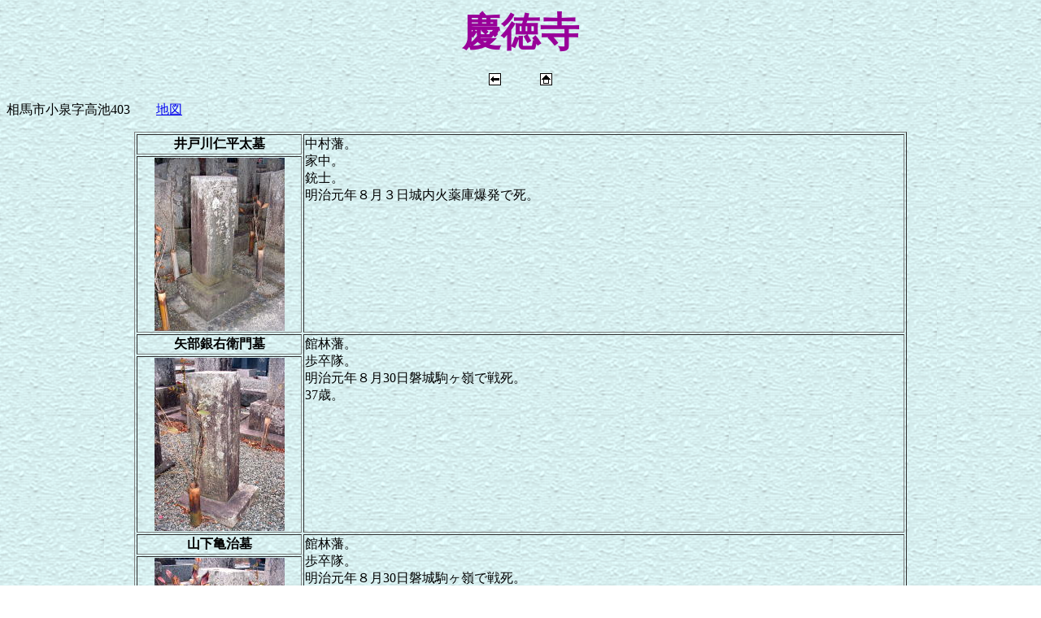

--- FILE ---
content_type: text/html
request_url: https://boshinsoutairoku.bufsiz.jp/keitokuji.html
body_size: 3647
content:
<!DOCTYPE HTML PUBLIC "-//W3C//DTD HTML 4.01 Transitional//EN">
<HTML>
<HEAD>
<META name="GENERATOR" content="IBM WebSphere Studio Homepage Builder Version 12.0.5.0 for Windows">
<META http-equiv="Content-Type" content="text/html; charset=UTF-8">
<META http-equiv="Content-Style-Type" content="text/css">
<TITLE>慶徳寺</TITLE>
</HEAD>
<BODY background="blue_p9b.gif"><script type="text/javascript" charset="utf-8" src="//asumi.shinobi.jp/encount"></script>
<P align="center"><FONT color="#990099" size="+4" face="ＭＳ Ｐ明朝"><B>慶徳寺</B></FONT><BR>
<BR>
<A href="hamadori.html"><IMG src="02back.gif" border="0" width="15" height="15"></A>　　　<A href="index.html"><IMG src="02home.gif" border="0" width="15" height="15"></A></P>
<P align="left">相馬市小泉字高池403　　<A href="http://chizuz.com/map/map76156.html">地図</A></P>
<CENTER>
<TABLE border="1" width="950">
  <TBODY>
    <TR>
      <TD align="center" width="200" height="20"><B>井戸川仁平太墓</B></TD>
      <TD valign="top" rowspan="2" width="750">中村藩。<BR>
      家中。<BR>
      銃士。<BR>
      明治元年８月３日城内火薬庫爆発で死。</TD>
    </TR>
    <TR>
      <TD align="center" width="200" height="20"><IMG src="idogawaniheita.jpg" border="0" width="160" height="213"></TD>
    </TR>
    <TR>
      <TD align="center" width="200" height="20"><B>矢部銀右衛門墓</B></TD>
      <TD valign="top" rowspan="2" width="750">館林藩。<BR>
      歩卒隊。<BR>
      明治元年８月30日磐城駒ヶ嶺で戦死。<BR>
      37歳。</TD>
    </TR>
    <TR>
      <TD align="center" width="200" height="20"><IMG src="yabeginemon.jpg" border="0" width="160" height="213"></TD>
    </TR>
    <TR>
      <TD align="center" width="200" height="20"><B>山下亀治墓</B></TD>
      <TD valign="top" rowspan="2" width="750">館林藩。<BR>
      歩卒隊。<BR>
      明治元年８月30日磐城駒ヶ嶺で戦死。<BR>
      35歳。</TD>
    </TR>
    <TR>
      <TD align="center" width="200" height="20"><IMG src="yamashitakameji.jpg" border="0" width="160" height="213"></TD>
    </TR>
    <TR>
      <TD align="center" width="200" height="20"><B>青木三右衛門墓</B></TD>
      <TD valign="top" rowspan="2" width="750">館林藩。<BR>
      徒士隊長。<BR>
      明治元年９月10日磐城旗巻峠で戦死。<BR>
      42歳。</TD>
    </TR>
    <TR>
      <TD align="center" width="200" height="20"><IMG src="aokimitsuemon.jpg" border="0" width="160" height="213"></TD>
    </TR>
    <TR>
      <TD align="center" width="200" height="20"><B>館林藩２名墓</B></TD>
      <TD valign="top" rowspan="2" width="750"><B><FONT color="#ff0000">遠藤彦十郎</FONT></B>･･･歩卒。明治元年９月10日磐城旗巻峠で戦死。51歳。<BR>
      <B><FONT color="#ff0000">田口曽右衛門</FONT></B>･･･歩卒隊。明治元年９月10日磐城旗巻峠で戦死。56歳。</TD>
    </TR>
    <TR>
      <TD align="center" width="200" height="20"><IMG src="tatebayashi2mei1.jpg" border="0" width="160" height="213"></TD>
    </TR>
    <TR>
      <TD align="center" width="200" height="20"><B>館林藩３名墓</B></TD>
      <TD valign="top" rowspan="2" width="750"><B><FONT color="#ff0000">大友釻四郎</FONT></B>･･･征士隊。明治元年９月10日磐城旗巻峠で戦死。45歳。<BR>
      <B><FONT color="#ff0000">田口虎輔</FONT></B>･･･田中とも。虎之助とも。征士隊。明治元年９月10日磐城旗巻峠で戦死。26歳。<BR>
      <B><FONT color="#ff0000">藤崎栄蔵</FONT></B>･･･征士隊。明治元年９月10日磐城旗巻峠で傷、12日死。26歳。</TD>
    </TR>
    <TR>
      <TD align="center" width="200" height="20"><IMG src="tatebayashi3mei1.jpg" border="0" width="160" height="213"></TD>
    </TR>
    <TR>
      <TD align="center" width="200" height="20"><B>山内勝三郎墓</B></TD>
      <TD valign="top" rowspan="2" width="750">尾張藩。<BR>
      長州藩七番隊付属。<BR>
      明治元年８月11日磐城菅谷口で戦死。<BR>
      29歳（17歳とも）。</TD>
    </TR>
    <TR>
      <TD align="center" width="200" height="20"><IMG src="yamauchitouzaburou.jpg" border="0" width="160" height="213"></TD>
    </TR>
    <TR>
      <TD align="center" width="200" height="20"><B>川田敬蔵墓</B></TD>
      <TD valign="top" rowspan="2" width="750">加納藩。<BR>
      徴兵七番隊。<BR>
      明治元年８月７日磐城駒ヶ嶺日尻口で戦死。<BR>
      19歳。</TD>
    </TR>
    <TR>
      <TD align="center" width="200" height="20"><IMG src="kawatakeizou.jpg" border="0" width="160" height="213"></TD>
    </TR>
    <TR>
      <TD align="center" width="200" height="20"><B>家村半三郎墓</B></TD>
      <TD valign="top" rowspan="2" width="750">加納藩。<BR>
      徴兵七番隊。<BR>
      明治元年８月11日磐城菅谷口で傷、14日死。<BR>
      35歳。</TD>
    </TR>
    <TR>
      <TD align="center" width="200" height="20"><IMG src="iemurahansaburou.jpg" border="0" width="160" height="213"></TD>
    </TR>
    <TR>
      <TD align="center" width="200" height="20"><B>西本祐準墓</B></TD>
      <TD valign="top" rowspan="2" width="750">水口藩。<BR>
      徴兵七番隊監軍。<BR>
      明治元年初赤報隊。<BR>
      ８月11日磐城菅谷口で戦死。<BR>
      41歳。</TD>
    </TR>
    <TR>
      <TD align="center" width="200" height="20"><IMG src="nishimotoyusuke.jpg" border="0" width="160" height="213"></TD>
    </TR>
    <TR>
      <TD align="center" width="200" height="20"><B>飯田政之進墓</B></TD>
      <TD valign="top" rowspan="2" width="750">長州藩。<BR>
      鋭武隊。<BR>
      八組士東西蔵育。<BR>
      明治元年８月11日磐城駒ヶ嶺で戦死。<BR>
      21歳。</TD>
    </TR>
    <TR>
      <TD align="center" width="200" height="20"><IMG src="iidamasanoshin.jpg" border="0" width="160" height="213"></TD>
    </TR>
    <TR>
      <TD align="center" width="200" height="20"><B>佐々川治郎墓</B></TD>
      <TD valign="top" rowspan="2" width="750">長州藩。<BR>
      次郎とも。<BR>
      鋭武隊。<BR>
      萩・享徳寺家臣。<BR>
      明治元年８月11日磐城駒ヶ嶺で戦死。</TD>
    </TR>
    <TR>
      <TD align="center" width="200" height="20"><IMG src="sasagawajirou.jpg" border="0" width="160" height="213"></TD>
    </TR>
    <TR>
      <TD align="center" width="200" height="20"><B>杉山　蔀墓</B></TD>
      <TD valign="top" rowspan="2" width="750">長州藩。<BR>
      鋭武隊。<BR>
      富海、海蔵寺弟子。<BR>
      明治元年８月11日磐城駒ヶ嶺で戦死。<BR>
      20歳。</TD>
    </TR>
    <TR>
      <TD align="center" width="200" height="20"><IMG src="sugiyamashitomi.jpg" border="0" width="160" height="213"></TD>
    </TR>
    <TR>
      <TD align="center" width="200" height="20"><B>弘中精輔墓</B></TD>
      <TD valign="top" rowspan="2" width="750">長州藩。<BR>
      清介、清助とも。<BR>
      鋭武隊。<BR>
      都濃郡湯野村堅田の家来。<BR>
      明治元年８月11日磐城駒ヶ嶺で戦死。<BR>
      31歳。</TD>
    </TR>
    <TR>
      <TD align="center" width="200" height="20"><IMG src="hironakaseisaku.jpg" border="0" width="160" height="213"></TD>
    </TR>
    <TR>
      <TD align="center" width="200" height="20"><B>岡田忠作墓</B></TD>
      <TD valign="top" rowspan="2" width="750">長州藩。<BR>
      良城隊。<BR>
      吉敷毛利銃卒。<BR>
      明治元年８月20日磐城駒ヶ嶺で戦死。<BR>
      28歳。</TD>
    </TR>
    <TR>
      <TD align="center" width="200" height="20"><IMG src="okadachusaku.jpg" border="0" width="160" height="213"></TD>
    </TR>
    <TR>
      <TD align="center" width="200" height="20"><B>野田柳助墓</B></TD>
      <TD valign="top" rowspan="2" width="750">長州藩。<BR>
      装条銃足軽。<BR>
      第一大隊。<BR>
      明治元年８月20日磐城駒ヶ嶺で戦死。</TD>
    </TR>
    <TR>
      <TD align="center" width="200" height="20"><IMG src="nodaryusuke.jpg" border="0" width="160" height="213"></TD>
    </TR>
    <TR>
      <TD align="center" width="200" height="20"><B>堀　菊平墓</B></TD>
      <TD valign="top" rowspan="2" width="750">長州藩。<BR>
      良城隊。<BR>
      毛利出雲勢銃卒。<BR>
      明治元年８月20日磐城駒ヶ嶺で戦死。<BR>
      41歳。</TD>
    </TR>
    <TR>
      <TD align="center" width="200" height="20"><IMG src="horikikuhei.jpg" border="0" width="160" height="213"></TD>
    </TR>
    <TR>
      <TD align="center" width="200" height="20"><B>山部儀市墓</B></TD>
      <TD valign="top" rowspan="2" width="750">長州藩。<BR>
      装条銃中間。<BR>
      第一大隊。<BR>
      明治元年８月20日磐城駒ヶ嶺で傷、死。<BR>
      21歳。</TD>
    </TR>
    <TR>
      <TD align="center" width="200" height="20"><IMG src="yamabegiichi.jpg" border="0" width="160" height="213"></TD>
    </TR>
    <TR>
      <TD align="center" width="200" height="20"><B>伊藤清之助墓</B></TD>
      <TD valign="top" rowspan="2" width="750">長州藩。<BR>
      清之進とも。<BR>
      装条銃足軽。<BR>
      第一大隊。<BR>
      明治元年８月11日磐城駒ヶ嶺で傷、28日同国中村病院で死。<BR>
      17歳。</TD>
    </TR>
    <TR>
      <TD align="center" width="200" height="20"><IMG src="itoukiyonosuke.jpg" border="0" width="160" height="213"></TD>
    </TR>
    <TR>
      <TD align="center" width="200" height="20"><B>井上四郎墓</B></TD>
      <TD valign="top" rowspan="2" width="750">長州藩。<BR>
      鋭武隊。<BR>
      堅田健助家来。<BR>
      明治元年８月20日磐城駒ヶ嶺で傷、９月２日同国中村病院で死。<BR>
      19歳。</TD>
    </TR>
    <TR>
      <TD align="center" width="200" height="20"><IMG src="inoueshirou.jpg" border="0" width="160" height="213"></TD>
    </TR>
    <TR>
      <TD align="center" width="200" height="20"><B>高津貫一墓</B></TD>
      <TD valign="top" rowspan="2" width="750">長州藩。<BR>
      装条銃足軽。<BR>
      第一大隊。<BR>
      明治元年８月20日磐城駒ヶ嶺で傷、９月５日同国中村病院で死。<BR>
      29歳。</TD>
    </TR>
    <TR>
      <TD align="center" width="200" height="20"><IMG src="takatsukanichi.jpg" border="0" width="160" height="213"></TD>
    </TR>
    <TR>
      <TD align="center" width="200" height="20"><B>佐甲安衛墓</B></TD>
      <TD valign="top" rowspan="2" width="750">長州藩。<BR>
      安兵衛とも。<BR>
      装条銃足軽。<BR>
      第一大隊。<BR>
      明治元年９月10日磐城旗巻峠で戦死。<BR>
      27歳。</TD>
    </TR>
    <TR>
      <TD align="center" width="200" height="20"><IMG src="sakouyasue.jpg" border="0" width="160" height="213"></TD>
    </TR>
    <TR>
      <TD align="center" width="200" height="20"><B>吉田金槌墓</B></TD>
      <TD valign="top" rowspan="2" width="750">長州藩。<BR>
      装条銃足軽。<BR>
      第一大隊。<BR>
      明治元年９月10日磐城旗巻で戦死。<BR>
      23歳。</TD>
    </TR>
    <TR>
      <TD align="center" width="200" height="20"><IMG src="yoshidakintsuchi.jpg" border="0" width="160" height="213"></TD>
    </TR>
    <TR>
      <TD align="center" width="200" height="20"><B>高橋市郎墓</B></TD>
      <TD valign="top" rowspan="2" width="750">長州藩。<BR>
      一郎とも。<BR>
      鋭武隊。<BR>
      堅田家来。<BR>
      明治元年８月20日磐城駒ヶ嶺で傷、９月23日同国中村病院で死。<BR>
      26歳。</TD>
    </TR>
    <TR>
      <TD align="center" width="200" height="20"><IMG src="takahasgiichirou.jpg" border="0" width="160" height="213"></TD>
    </TR>
    <TR>
      <TD align="center" width="200" height="20"><B>西郷吉甫墓</B></TD>
      <TD valign="top" rowspan="2" width="750">長州藩。<BR>
      鋭武隊半隊長。<BR>
      都濃郡湯野村、堅田の臣。<BR>
      明治元年８月20日磐城駒ヶ嶺で傷、９月24日同国中村病院で死。<BR>
      36歳。</TD>
    </TR>
    <TR>
      <TD align="center" width="200" height="20"><IMG src="saigouyoshisuke.jpg" border="0" width="160" height="213"></TD>
    </TR>
    <TR>
      <TD align="center" width="200" height="20"><B>田村淳一郎墓</B></TD>
      <TD valign="top" rowspan="2" width="750">長州藩。<BR>
      第一大隊。<BR>
      明治元年８月20日磐城駒ヶ嶺で傷、９月24日同国中村病院で死。<BR>
      31歳。</TD>
    </TR>
    <TR>
      <TD align="center" width="200" height="20"><IMG src="tamurajunichirou.jpg" border="0" width="160" height="213"></TD>
    </TR>
    <TR>
      <TD align="center" width="200" height="20"><B>西郷小源墓</B></TD>
      <TD valign="top" rowspan="2" width="750">長州藩。<BR>
      鋭武隊。<BR>
      都濃郡湯野村堅田の臣。<BR>
      明治元年８月20日磐城駒ヶ嶺で傷、９月28日同国中村病院で死。<BR>
      33歳。</TD>
    </TR>
    <TR>
      <TD align="center" width="200" height="20"><IMG src="saigoukogen.jpg" border="0" width="160" height="213"></TD>
    </TR>
    <TR>
      <TD align="center" width="200" height="20"><B>福山文人墓</B></TD>
      <TD valign="top" rowspan="2" width="750">岩国藩。<BR>
      福田とも。<BR>
      精義隊。<BR>
      明治元年８月20日磐城駒ヶ嶺で傷、９月15日同国中村病院で死。<BR>
      19歳。</TD>
    </TR>
    <TR>
      <TD align="center" width="200" height="20"><IMG src="fukudafumito.jpg" border="0" width="160" height="213"></TD>
    </TR>
    <TR>
      <TD align="center" width="200" height="20"><B>長治郎墓</B></TD>
      <TD valign="top" rowspan="2" width="750">岩国藩。<BR>
      精義隊小者。<BR>
      明治元年10月９日磐城戦線で戦死。</TD>
    </TR>
    <TR>
      <TD align="center" width="200" height="20"><IMG src="chojirou.jpg" border="0" width="160" height="213"></TD>
    </TR>
    <TR>
      <TD align="center" width="200" height="20"><B>久兵衛墓</B></TD>
      <TD valign="top" rowspan="2" width="750">鳥取藩。<BR>
      夫卒。<BR>
      明治元年磐城旗巻峠で戦死。</TD>
    </TR>
    <TR>
      <TD align="center" width="200" height="20"><IMG src="kyubei.jpg" border="0" width="160" height="213"></TD>
    </TR>
    <TR>
      <TD align="center" width="200" height="20"><B>万吉墓</B></TD>
      <TD valign="top" rowspan="2" width="750">鳥取藩。<BR>
      夫卒。<BR>
      明治元年磐城旗巻峠で戦死。<BR>
      53歳。</TD>
    </TR>
    <TR>
      <TD align="center" width="200" height="20"><IMG src="mankichi.jpg" border="0" width="160" height="213"></TD>
    </TR>
    <TR>
      <TD align="center" width="200" height="20"><B>大野伝太夫墓</B></TD>
      <TD valign="top" rowspan="2" width="750">大洲藩。<BR>
      寺西作左衛門隊。<BR>
      明治元年８月20日磐城小泉で傷、22日同国中村病院で死。<BR>
      42歳。</TD>
    </TR>
    <TR>
      <TD align="center" width="200" height="20"><IMG src="ohnodentayu.jpg" border="0" width="160" height="213"></TD>
    </TR>
    <TR>
      <TD align="center" width="200" height="20"><B>木村卯之助墓</B></TD>
      <TD valign="top" rowspan="2" width="750">福岡藩。<BR>
      使番三木五六郎の家来。<BR>
      明治元年８月20日磐城中村で傷、のち死。<BR>
      20歳。</TD>
    </TR>
    <TR>
      <TD align="center" width="200" height="20"><IMG src="kimuraunosuke.jpg" border="0" width="160" height="213"></TD>
    </TR>
    <TR>
      <TD align="center" width="200" height="20"><B>庄野五兵衛墓</B></TD>
      <TD valign="top" rowspan="2" width="750">福岡藩。<BR>
      荘野とも。<BR>
      軍監。<BR>
      明治元年８月20日磐城駒ヶ嶺で戦死。<BR>
      26歳。</TD>
    </TR>
    <TR>
      <TD align="center" width="200" height="20"><IMG src="shonogohei.jpg" border="0" width="160" height="213"></TD>
    </TR>
    <TR>
      <TD align="center" width="200" height="20"><B>立花長之丞墓</B></TD>
      <TD valign="top" rowspan="2" width="750">福岡藩。<BR>
      明治元年８月20日磐城駒ヶ嶺で傷、のち死。<BR>
      19歳。</TD>
    </TR>
    <TR>
      <TD align="center" width="200" height="20"><IMG src="tachibanachonojou.jpg" border="0" width="160" height="213"></TD>
    </TR>
    <TR>
      <TD align="center" width="200" height="20"><B>中村幸作墓</B></TD>
      <TD valign="top" rowspan="2" width="750">福岡藩。<BR>
      明治元年８月20日磐城駒ヶ嶺で傷、のち同国中村で死。<BR>
      44歳。</TD>
    </TR>
    <TR>
      <TD align="center" width="200" height="20"><IMG src="nakamurakousaku.jpg" border="0" width="160" height="213"></TD>
    </TR>
    <TR>
      <TD align="center" width="200" height="20"><B>三好安之丞墓</B></TD>
      <TD valign="top" rowspan="2" width="750">福岡藩。<BR>
      遊撃銃士。<BR>
      明治元年８月20日磐城駒ヶ嶺で戦死。<BR>
      23歳。</TD>
    </TR>
    <TR>
      <TD align="center" width="200" height="20"><IMG src="miyoshiyasunojou.jpg" border="0" width="160" height="213"></TD>
    </TR>
    <TR>
      <TD align="center" width="200" height="20"><B>簑原増次郎墓</B></TD>
      <TD valign="top" rowspan="2" width="750">福岡藩。<BR>
      明治元年８月20日磐城駒ヶ嶺で傷、27日同国中村病院で死。<BR>
      17歳。</TD>
    </TR>
    <TR>
      <TD align="center" width="200" height="20"><IMG src="minoharamasujirou.jpg" border="0" width="160" height="213"></TD>
    </TR>
    <TR>
      <TD align="center" width="200" height="20"><B>木村三郎右衛門墓</B></TD>
      <TD valign="top" rowspan="2" width="750">福岡藩。<BR>
      木付とも。<BR>
      士官。<BR>
      明治元年８月11日磐城駒ヶ嶺で傷、28日同国中村で死。<BR>
      28歳。</TD>
    </TR>
    <TR>
      <TD align="center" width="200" height="20"><IMG src="kimurasaburouemon.jpg" border="0" width="160" height="213"></TD>
    </TR>
    <TR>
      <TD align="center" width="200" height="20"><B>松井伊織墓</B></TD>
      <TD valign="top" rowspan="2" width="750">福岡藩。<BR>
      伊蔵とも。<BR>
      明治元年８月11日磐城駒ヶ嶺で傷、30日同国中村病院で死。<BR>
      32歳。</TD>
    </TR>
    <TR>
      <TD align="center" width="200" height="20"><IMG src="matsuiiori.jpg" border="0" width="160" height="213"></TD>
    </TR>
    <TR>
      <TD align="center" width="200" height="20"><B>八島次三郎墓</B></TD>
      <TD valign="top" rowspan="2" width="750">福岡藩。<BR>
      明治元年８月20日磐城駒ヶ嶺で傷、９月２日同国中村病院で死。<BR>
      23歳。</TD>
    </TR>
    <TR>
      <TD align="center" width="200" height="20"><IMG src="yashimajisaburou.jpg" border="0" width="160" height="213"></TD>
    </TR>
    <TR>
      <TD align="center" width="200" height="20"><B>船田範兵衛墓</B></TD>
      <TD valign="top" rowspan="2" width="750">福岡藩。<BR>
      明治元年８月11日磐城駒ヶ嶺で傷、９月３日同国中村病院で死。<BR>
      20歳。</TD>
    </TR>
    <TR>
      <TD align="center" width="200" height="20"><IMG src="funadahanbei.jpg" border="0" width="160" height="213"></TD>
    </TR>
    <TR>
      <TD align="center" width="200" height="20"><B>松田喜一郎墓</B></TD>
      <TD valign="top" rowspan="2" width="750">福岡藩。<BR>
      嘉一郎とも。<BR>
      明治元年８月20日磐城駒ヶ嶺で傷、９月５日同国中村病院で死。<BR>
      26歳。</TD>
    </TR>
    <TR>
      <TD align="center" width="200" height="20"><IMG src="matsudakiichirou.jpg" border="0" width="160" height="213"></TD>
    </TR>
    <TR>
      <TD align="center" width="200" height="20"><B>岡　清兵衛墓</B></TD>
      <TD valign="top" rowspan="2" width="750">福岡藩。<BR>
      明治元年８月20日磐城駒ヶ嶺で傷、９月８日同国中村病院で死。<BR>
      43歳。</TD>
    </TR>
    <TR>
      <TD align="center" width="200" height="20"><IMG src="okaseibei.jpg" border="0" width="160" height="213"></TD>
    </TR>
    <TR>
      <TD align="center" width="200" height="20"><B>江藤卯之助墓</B></TD>
      <TD valign="top" rowspan="2" width="750">福岡藩。<BR>
      卯三郎とも。<BR>
      明治元年８月磐城駒ヶ嶺で傷、９月９日同国中村病院で死。<BR>
      17歳。</TD>
    </TR>
    <TR>
      <TD align="center" width="200" height="20"><IMG src="etohunosuke.jpg" border="0" width="160" height="213"></TD>
    </TR>
    <TR>
      <TD align="center" width="200" height="20"><B>三島雄右衛門墓</B></TD>
      <TD valign="top" rowspan="2" width="750">福岡藩。<BR>
      銃手。<BR>
      明治元年９月11日磐城玉野で戦死。<BR>
      34歳。</TD>
    </TR>
    <TR>
      <TD align="center" width="200" height="20"><IMG src="mishimayuemon.jpg" border="0" width="160" height="213"></TD>
    </TR>
    <TR>
      <TD align="center" width="200" height="20"><B>安川政蔵墓</B></TD>
      <TD valign="top" rowspan="2" width="750">福岡藩。<BR>
      正蔵とも。<BR>
      砲術役。<BR>
      明治元年９月11日磐城玉野で戦死。<BR>
      33歳。</TD>
    </TR>
    <TR>
      <TD align="center" width="200" height="20"><IMG src="yasukawamasazou.jpg" border="0" width="160" height="213"></TD>
    </TR>
    <TR>
      <TD align="center" width="200" height="20"><B>下沢政次郎墓</B></TD>
      <TD valign="top" rowspan="2" width="750">福岡藩。<BR>
      銃士。<BR>
      明治元年８月20日磐城駒ヶ嶺で傷、９月15日同国中村病院で死。<BR>
      23歳。</TD>
    </TR>
    <TR>
      <TD align="center" width="200" height="20"><IMG src="shimozawamasajirou.jpg" border="0" width="160" height="213"></TD>
    </TR>
    <TR>
      <TD align="center" width="200" height="20"><B>吉次甚三墓</B></TD>
      <TD valign="top" rowspan="2" width="750">福岡藩。<BR>
      明治元年８月11日磐城駒ヶ嶺で傷、９月26日同国中村病院で死。<BR>
      59歳。</TD>
    </TR>
    <TR>
      <TD align="center" width="200" height="20"><IMG src="yoshitsugijinzou.jpg" border="0" width="160" height="213"></TD>
    </TR>
    <TR>
      <TD align="center" width="200" height="20"><B>久保代次郎墓</B></TD>
      <TD valign="top" rowspan="2" width="750">福岡藩。<BR>
      銃手。<BR>
      明治元年８月11日磐城駒ヶ嶺で傷、９月29日同国中村病院で死。<BR>
      26歳。</TD>
    </TR>
    <TR>
      <TD align="center" width="200" height="20"><IMG src="kuboyojirou.jpg" border="0" width="160" height="213"></TD>
    </TR>
    <TR>
      <TD align="center" width="200" height="20"><B>松山豊次郎墓</B></TD>
      <TD valign="top" rowspan="2" width="750">徴兵七番隊。<BR>
      京都府御親兵。<BR>
      元丹波亀山藩士。<BR>
      明治元年８月９日磐城駒ヶ嶺菅谷口で戦死。<BR>
      31歳（27歳とも）。</TD>
    </TR>
    <TR>
      <TD align="center" width="200" height="20"><IMG src="matsuyamatoyojirou.jpg" border="0" width="160" height="213"></TD>
    </TR>
    <TR>
      <TD align="center" width="200" height="20"><B>藤井主税墓</B></TD>
      <TD valign="top" rowspan="2" width="750">徴兵七番隊。<BR>
      大坂天王寺の人。<BR>
      明治元年８月11日磐城駒ヶ嶺菅谷口で戦死。<BR>
      17歳。</TD>
    </TR>
    <TR>
      <TD align="center" width="200" height="20"><IMG src="fujiichikara.jpg" border="0" width="160" height="213"></TD>
    </TR>
    <TR>
      <TD align="center" width="200" height="20"><B>水野定吉墓</B></TD>
      <TD valign="top" rowspan="2" width="750">徴兵七番隊。<BR>
      美濃不破郡岩手村の農。<BR>
      元赤報隊士。<BR>
      明治元年８月11日磐城駒ヶ嶺菅谷口で戦死。<BR>
      33歳。</TD>
    </TR>
    <TR>
      <TD align="center" width="200" height="20"><IMG src="mizunosadakichi.jpg" border="0" width="160" height="213"></TD>
    </TR>
  </TBODY>
</TABLE>
</CENTER>
<div style="text-align: center;"><div style="display: inline-block; position: relative; z-index: 9999;"><script type="text/javascript" charset="utf-8" src="//asumi.shinobi.jp/fire?f=434"></script></div></div></BODY>
</HTML>